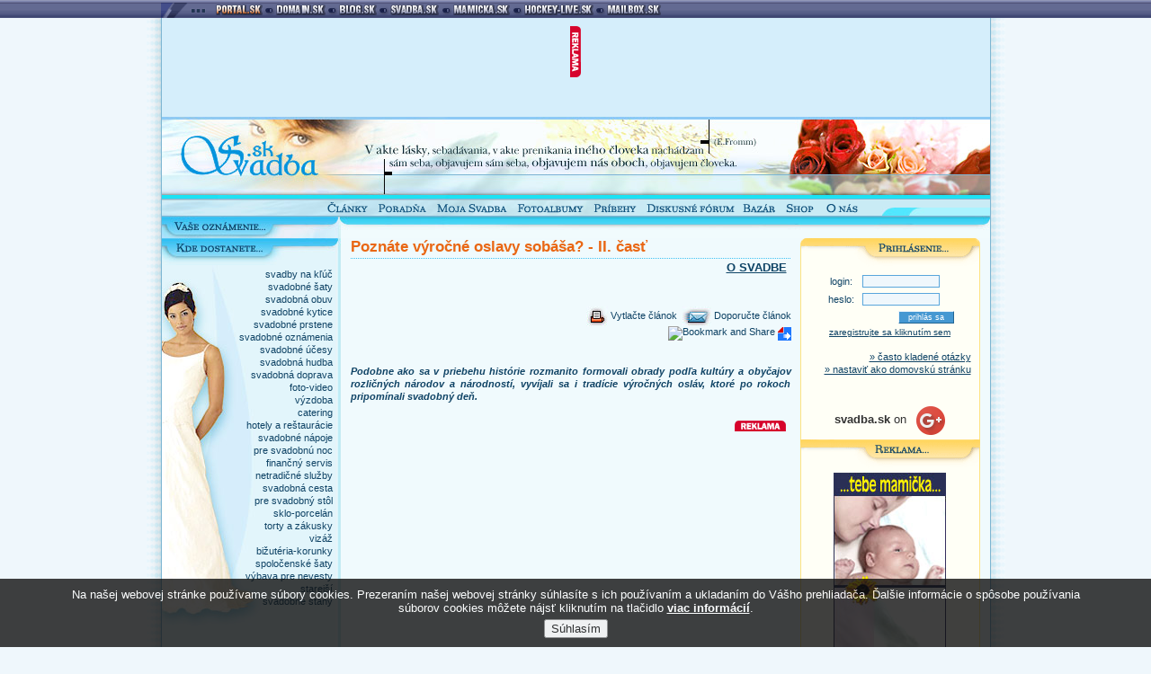

--- FILE ---
content_type: text/html
request_url: https://www.svadba.sk/article-poznate-vyrocne-oslavy-sobasa-2.html
body_size: 10607
content:
<!DOCTYPE html PUBLIC "-//W3C//DTD XHTML 1.0 Transitional//EN" "http://www.w3.org/TR/xhtml1/DTD/xhtml1-transitional.dtd">
<html xmlns="http://www.w3.org/1999/xhtml">
<head>
<title>SVADBA.SK - všetko o jednej z najdôležitejších križovatiek života</title>
<meta http-equiv="Content-Type" content="text/html; charset=windows-1250" />
<meta http-equiv="content-language" content="sk" />
<link rel="stylesheet" href="style.css" type="text/css" />
<link rel="stylesheet" href="portal_bar.css" type="text/css" />
<meta name="REVISIT-AFTER" content="2 day"/>
<meta name="keywords" content="svadba, svadobne, svadobné, svadobný, svatba, svadobné šaty, svadobné účesy, svadobné oznámenie, kytice, hudba, sobáš, manželstvo, obrad, fotograf, kytica, fotografia, svadobná, špeciality, kľúč, prstene, účesy, oznámenia, reštaurácie, hotely, reštaurácia, hotel, cesta, catering, torty, zákusky, vizáž, starejší, korunky, bižutéria, šaty, bazár, shop, diskusia, diskusné fórum, fotoalbumy, poradňa, príbehy, výstava, doprava" />
<meta name="description" content="svadba.sk - portál, kde sa dozviete všetko o svadbe. Každý deň nový článok, diskusné fórum, fotoalbumy, katalóg firiem, poradňa, príbehy, finančný plánovač, svadobný plánovač, zasadací poriadok, elektronické svadobné oznámenia, svadobné dary, bazár, elektronický obchod. Váš svadobný poradca pre najkrajší deň Vášho života." />
<meta name="ICBM" content="48.7496, 21.9097" />
<meta name="DC.title" content="Svadba.sk -  všetko o jednej z najdôležitejších križovatiek života" />
<meta name="authors" content="Robert Drotar, Ludovit Velas, Richard Max" />
<meta name="Copyright" content="(C) 1997-2005 Singularity, s.r.o., All rights reserved." />
<link rel="alternate" type="application/rss+xml" href="rss/xml.html" title="RSS svadba.sk"/>
<script src="https://www.google-analytics.com/urchin.js" type="text/javascript">
</script>
<script type="text/javascript">
_uacct = "UA-173470-1";
urchinTracker();
</script>
<style type="text/css" media="screen, tv, projection">
  @import "Menu.css";
  @import "css/lightbox.css";
</style>
<!--[if lte IE 6]>
  <style type="text/css" media="screen, tv, projection">
    @import "Menu4IE.css";
    body { behavior:url("ADxMenu.htc"); }
  </style>
<![endif]-->		
<script src="js/prototype.js" type="text/javascript"></script>
<script src="js/scriptaculous.js?load=effects,builder" type="text/javascript"></script>
<script src="js/lightbox.js" type="text/javascript"></script>
<script src="/js/jsl.js" type="text/javascript"></script>
<script type='text/javascript'><!--// <![CDATA[
    var OA_source = '|zeny|rodina|';
    // ]]> --></script><script type='text/javascript' src='https://ad.sitelement.sk/www/delivery/spcjs.php?id=171'></script>

<link href="https://plus.google.com/102243586464719252751" rel="publisher" /><script type="text/javascript">
(function() 
{var po = document.createElement("script");
po.type = "text/javascript"; po.async = true;po.src = "https://apis.google.com/js/plusone.js";
var s = document.getElementsByTagName("script")[0];
s.parentNode.insertBefore(po, s);
})();</script>
<!-- cookies js includes -->
<!-- Include jQuery -->
<script type="text/javascript" src="https://ajax.googleapis.com/ajax/libs/jquery/1.5/jquery.min.js"></script>
<!-- Include you know cookiesDirective.js plugin -->
<script type="text/javascript" src="jquery.cookiesdirective.js"></script>
</head>
<body>
<div id="eantics"></div>
	<script type="text/javascript">
	// Using $(document).ready never hurts
	$(document).ready(function(){

		// Cookie setting script wrapper
		var cookieScripts = function () {
			// Internal javascript called
			console.log("Running");

			// Loading external javascript file
			$.cookiesDirective.loadScript({
				uri:'external.js',
				appendTo: 'eantics'
			});
		}

		/* Call cookiesDirective, overriding any default params

			*** These are the defaults ***
				explicitConsent: true,
				position: 'top',
				duration: 10,
				limit: 0,
				message: null,
				cookieScripts: null,
				privacyPolicyUri: 'article-cookies.html',
				scriptWrapper: function(){},
				fontFamily: 'helvetica',
				fontColor: '#FFFFFF',
				fontSize: '13px',
				backgroundColor: '#000000',
				backgroundOpacity: '80',
				linkColor: '#CA0000'

		*/

		$.cookiesDirective({
			privacyPolicyUri: 'article-cookies.html',
			explicitConsent: false,
			position : 'bottom',
			cookieScripts: null,
			duration:20,
			backgroundColor: '#111',
			linkColor: '#ffffff'
		});
	});
	</script>
<script type="text/JavaScript">
<!--
function MM_preloadImages() { //v3.0
  var d=document; if(d.images){ if(!d.MM_p) d.MM_p=new Array();
    var i,j=d.MM_p.length,a=MM_preloadImages.arguments; for(i=0; i<a .length; i++)
    if (a[i].indexOf("#")!=0){ d.MM_p[j]=new Image; d.MM_p[j++].src=a[i];}}
}

function MM_findObj(n, d) { v4.01
  var p,i,x;  if(!d) d=document; if((p=n.indexOf("?"))>0&&parent.frames.length) {
    d=parent.frames[n.substring(p+1)].document; n=n.substring(0,p);}
  if(!(x=d[n])&&d.all) x=d.all[n]; for (i=0;!x&&i<d.forms.length;i++) x=d.forms[i][n];
  for(i=0;!x&&d.layers&&i<d.layers.length;i++) x=MM_findObj(n,d.layers[i].document);
  if(!x && d.getElementById) x=d.getElementById(n); return x;
}

function MM_nbGroup(event, grpName) { //v6.0
  var i,img,nbArr,args=MM_nbGroup.arguments;
  if (event == "init" && args.length > 2) {
    if ((img = MM_findObj(args[2])) != null && !img.MM_init) {
      img.MM_init = true; img.MM_up = args[3]; img.MM_dn = img.src;
      if ((nbArr = document[grpName]) == null) nbArr = document[grpName] = new Array();
      nbArr[nbArr.length] = img;
      for (i=4; i < args.length-1; i+=2) if ((img = MM_findObj(args[i])) != null) {
        if (!img.MM_up) img.MM_up = img.src;
        img.src = img.MM_dn = args[i+1];
        nbArr[nbArr.length] = img;
    } }
  } else if (event == "over") {
    document.MM_nbOver = nbArr = new Array();
    for (i=1; i < args.length-1; i+=3) if ((img = MM_findObj(args[i])) != null) {
      if (!img.MM_up) img.MM_up = img.src;
      img.src = (img.MM_dn && args[i+2]) ? args[i+2] : ((args[i+1])? args[i+1] : img.MM_up);
      nbArr[nbArr.length] = img;
    }
  } else if (event == "out" ) {
    for (i=0; i < document.MM_nbOver.length; i++) {
      img = document.MM_nbOver[i]; img.src = (img.MM_dn) ? img.MM_dn : img.MM_up; }
  } else if (event == "down") {
    nbArr = document[grpName];
    if (nbArr)
      for (i=0; i < nbArr.length; i++) { img=nbArr[i]; img.src = img.MM_up; img.MM_dn = 0; }
    document[grpName] = nbArr = new Array();
    for (i=2; i < args.length-1; i+=2) if ((img = MM_findObj(args[i])) != null) {
      if (!img.MM_up) img.MM_up = img.src;
      img.src = img.MM_dn = (args[i+1])? args[i+1] : img.MM_up;
      nbArr[nbArr.length] = img;
  } }
}
//-->
</script>
<div id="portal_bar">
  <div id="portal_buttons">
  <img src="portal-pic/portal-lista-start.gif"  border="0" alt="start"><img src="portal-pic/portal-lista-portal.gif"  border="0" alt="portal"><img src="portal-pic/portal-lista-spacer.gif"  border="0" alt="spacer"><a href="http://www.domain.sk"  target="_new"><img src="portal-pic/portal-lista-domain.gif"  border="0" alt="domain.sk"></a><img src="portal-pic/portal-lista-spacer.gif"  border="0" alt="spacer"><a href="http://www.blog.portal.sk"  target="_new"><img src="portal-pic/portal-lista-blog.gif"  border="0" alt="blog.portal.sk"></a><img src="portal-pic/portal-lista-spacer.gif"  border="0" alt="spacer"><a href="http://www.svadba.sk"  target="_new"><img src="portal-pic/portal-lista-svadba.gif"  border="0" alt="svadba.sk"></a><img src="portal-pic/portal-lista-spacer.gif"  border="0" alt="spacer"><a href="http://www.mamicka.sk"  target="_new"><img src="portal-pic/portal-lista-mamicka.gif"  border="0" alt="mamicka.sk"></a><img src="portal-pic/portal-lista-spacer.gif"  border="0" alt="spacer"><a href="http://www.hockey-live.sk"  target="_new"><img src="portal-pic/portal-lista-hockey.gif"  border="0" alt="hockey-live.sk"></a><img src="portal-pic/portal-lista-spacer.gif"  border="0" alt="spacer"><a href="http://www.mailbox.sk"  target="_new"><img src="portal-pic/portal-lista-mailbox.gif"  border="0" alt="mailbox.sk"></a>
  </div>
</div>
<div id="mother4all">
<div id="father4all">
<div id="advertising">
  <script type='text/javascript'><!--// <![CDATA[
    OA_show(590);
    // ]]> --></script><noscript><a target='_blank' href='https://ad.sitelement.sk/www/delivery/ck.php?n=b104d9f'><img border='0' alt='' src='https://ad.sitelement.sk/www/delivery/avw.php?zoneid=590&amp;n=b104d9f' ></a></noscript><img src="pic/advert.gif"  style="border: none;" alt="banner">
</div>
<div id="header">
  <div id="linker"><a href="/"><img src="pic/null.gif"  border="0" width="200" height="92" alt="null"></a></div>
  <div id="search"></div>
</div>
<div id="manu" style="z-index: 1000;">
  <div id="buttons">
    <div id="menu">
<ul id="menuList" class="adxm">
<li>
  <a href="#"  target="_top" onclick="MM_nbGroup('down','group1','bt01','pic/bt01a.gif',1)" onmouseover="MM_nbGroup('over','bt01','pic/bt01a.gif','pic/bt01a.gif',1)" onmouseout="MM_nbGroup('out')"><img src="pic/bt01.gif"  alt="O svadbe" name="bt01" border="0" onload=""></a>
<ul id="subList1">
<li class="jum"><a href="articles.html?&s=2190">o svadbe</a></li>
<li class="jum"><a href="articles.html?&s=2189">harmonogram</a></li>
<li class="jum"><a href="articles.html?&s=2188">zásnuby</a></li>
<li class="jum"><a href="articles.html?&s=2186">financovanie</a></li>
<li class="jum"><a href="articles.html?&s=2187">svadobný stôl</a></li>
<li class="jum"><a href="articles.html?&s=2196">svadobné prstene</a></li>
<li class="jum"><a href="articles.html?&s=2197">svadobné šaty</a></li>
<li class="jum"><a href="articles.html?&s=2198">svadobné účesy</a></li>
<li class="jum"><a href="articles.html?&s=2199">make-up</a></li>
<li class="jum"><a href="articles.html?&s=2200">svadobné kytice</a></li>
<li class="jum"><a href="articles.html?&s=2201">výzdoba</a></li>
<li class="jum"><a href="articles.html?&s=2202">svadobné oznámenie</a></li>
<li class="jum"><a href="articles.html?&s=2237">foto-video</a></li>
<li class="jum"><a href="articles.html?&s=2203">hudba</a></li>
<li class="jum"><a href="articles.html?&s=2236">po svadbe</a></li>
<li class="jum"><a href="articles.html?&s=2205">svadobné zvyky</a></li>
<li class="jum"><a href="articles.html?&s=2206">zaujímavosti</a></li>
<li class="jum"><a href="articles.html?&s=2204">krátke správy</a></li>
</ul>
</li>
<li>
  <a href="advices.html?&s=2191"  target="_top" onclick="MM_nbGroup('down','group1','bt02','pic/bt02a.gif',1)" onmouseover="MM_nbGroup('over','bt02','pic/bt02a.gif','pic/bt02a.gif',1)" onmouseout="MM_nbGroup('out')"><img src="pic/bt02.gif"  alt="Poradňa" name="bt02" border="0" onload=""></a>
</li>
<li>
  <a href="#"  target="_top" onclick="MM_nbGroup('down','group1','bt03','pic/bt03a.gif',1)" onmouseover="MM_nbGroup('over','bt03','pic/bt03a.gif','pic/bt03a.gif',1)" onmouseout="MM_nbGroup('out')"><img src="pic/bt03.gif"  alt="Moja svadba" name="bt03" border="0" onload=""></a>
<ul id="subList2">
<li class="jum"><a href="profile.html">môj profil</a></li>
<li class="jum"><a href="myguests.html">zoznam hostí</a></li>
<li class="jum"><a href="myguests.html">zasadací poriadok</a></li>
<li class="jum"><a href="myphotos.html">moje fotoalbumy</a></li>
<li class="jum"><a href="mystory.html">môj príbeh</a></li>
<li class="jum"><a href="myschedule.html">svadobný plánovač</a></li>
<li class="jum"><a href="mybudget.html">finančný plánovač</a></li>
<li class="jum"><a href="mygifts.html">svadobné dary</a></li>
<li class="jum"><a href="myzodiac.html">môj horoskop</a></li>
</ul>
</li>
<li>
  <a href="photoalbums.html"  target="_top" onclick="MM_nbGroup('down','group1','bt04','pic/bt04a.gif',1)" onmouseover="MM_nbGroup('over','bt04','pic/bt04a.gif','pic/bt04a.gif',1)" onmouseout="MM_nbGroup('out')"><img src="pic/bt04.gif"  alt="Fotoalbumy" name="bt04" border="0" onload=""></a>
</li>
<li>
  <a href="stories.html"  target="_top" onclick="MM_nbGroup('down','group1','bt05','pic/bt05a.gif',1)" onmouseover="MM_nbGroup('over','bt05','pic/bt05a.gif','pic/bt05a.gif',1)" onmouseout="MM_nbGroup('out')"><img src="pic/bt05.gif"  alt="Príbehy" name="bt05" border="0" onload=""></a>
</li>
<li>
  <a href="forum.html"  target="_top" onclick="MM_nbGroup('down','group1','bt06','pic/bt06a.gif',1)" onmouseover="MM_nbGroup('over','bt06','pic/bt06a.gif','pic/bt06a.gif',1)" onmouseout="MM_nbGroup('out')"><img src="pic/bt06.gif"  alt="Diskusia" name="bt06" border="0" onload=""></a>
</li>
<li>
  <a href="bazaar.html"  target="_top" onclick="MM_nbGroup('down','group1','bt07','pic/bt07a.gif',1)" onmouseover="MM_nbGroup('over','bt07','pic/bt07a.gif','pic/bt07a.gif',1)" onmouseout="MM_nbGroup('out')"><img src="pic/bt07.gif"  alt="Bazár" name="bt07" border="0" onload=""></a>
</li>
<li>
  <a href="http://obchod.weddhouse.sk/prelink.php?svadbask"  target="_top" onclick="MM_nbGroup('down','group1','bt08','pic/bt08a.gif',1)" onmouseover="MM_nbGroup('over','bt08','pic/bt08a.gif','pic/bt08a.gif',1)" onmouseout="MM_nbGroup('out')"><img src="pic/bt08.gif"  alt="Shop" name="bt08" border="0" onload=""></a>
</li>
<li>
  <a href="#"  target="_top" onclick="MM_nbGroup('down','group1','bt09','pic/bt09a.gif',1)" onmouseover="MM_nbGroup('over','bt09','pic/bt09a.gif','pic/bt09a.gif',1)" onmouseout="MM_nbGroup('out')"><img src="pic/bt09.gif"  alt="Inzercia" name="bt09" border="0" onload=""></a>
<ul id="subList3">
<li class="jum"><a href="article-ako-preco-sa-prezentovat-na-svadba.html">ako sa prezentovať na portáli</a></li>
<li class="jum"><a href="company-register.html">registrácia zápisu</a></li>
<li class="jum"><a href="company-register.html">zmena údajov zápisu</a></li>
<li class="jum"><a href="company-register.html">objednávka bannerovej reklamy</a></li>
<li class="jum"><a href="contact.html">kontakty</a></li>
</ul>
</li>
</ul>
</div>
</div>
  </div>
<div id="linka" style="z-index: 1;"></div>
<div id="content" style="z-index: 1;">
  <div id="leftbox">
    <div class="kde_dostanete"></div>
<div class="m2">
<a href="companies.html?c=1"  title="Počet položiek: 0">svadby na kľúč</a><br/>
<a href="companies.html?c=2"  title="Počet položiek: 0">svadobné šaty</a><br/>
<a href="companies.html?c=3"  title="Počet položiek: 0">svadobná obuv</a><br/>
<a href="companies.html?c=4"  title="Počet položiek: 0">svadobné kytice</a><br/>
<a href="companies.html?c=5"  title="Počet položiek: 0">svadobné prstene</a><br/>
<a href="companies.html?c=6"  title="Počet položiek: 0">svadobné oznámenia</a><br/>
<a href="companies.html?c=7"  title="Počet položiek: 1">svadobné účesy</a><br/>
<a href="companies.html?c=8"  title="Počet položiek: 0">svadobná hudba</a><br/>
<a href="companies.html?c=9"  title="Počet položiek: 0">svadobná doprava</a><br/>
<a href="companies.html?c=10"  title="Počet položiek: 0">foto-video</a><br/>
<a href="companies.html?c=11"  title="Počet položiek: 0">výzdoba</a><br/>
<a href="companies.html?c=26"  title="Počet položiek: 0">catering</a><br/>
<a href="companies.html?c=12"  title="Počet položiek: 0">hotely a reštaurácie</a><br/>
<a href="companies.html?c=13"  title="Počet položiek: 0">svadobné nápoje</a><br/>
<a href="companies.html?c=14"  title="Počet položiek: 0">pre svadobnú noc</a><br/>
<a href="companies.html?c=15"  title="Počet položiek: 0">finančný servis</a><br/>
<a href="companies.html?c=16"  title="Počet položiek: 0">netradičné služby</a><br/>
<a href="companies.html?c=17"  title="Počet položiek: 0">svadobná cesta</a><br/>
<a href="companies.html?c=18"  title="Počet položiek: 0">pre svadobný stôl</a><br/>
<a href="companies.html?c=19"  title="Počet položiek: 0">sklo-porcelán</a><br/>
<a href="companies.html?c=20"  title="Počet položiek: 0">torty a zákusky</a><br/>
<a href="companies.html?c=21"  title="Počet položiek: 0">vizáž</a><br/>
<a href="companies.html?c=22"  title="Počet položiek: 0">bižutéria-korunky</a><br/>
<a href="companies.html?c=23"  title="Počet položiek: 0">spoločenské šaty</a><br/>
<a href="companies.html?c=24"  title="Počet položiek: 0">výbava pre nevesty</a><br/>
<a href="companies.html?c=25"  title="Počet položiek: 0">starejší</a><br/>
<a href="companies.html?c=55"  title="Počet položiek: 0">svadobné stany</a><br/>
<br/><br/>
    <div style="padding: 15px 0px 10px 0px; text-align: center;">
    </div>
</div>
<div class="kde_najdete"></div>
<div class="m3">
<form name="regsiter" method="post" action="registers.html">
  <strong>mesto</strong>
  <br/>
  <select name="idlocation"  class="panel_select">
<option value="2">Banská Bystrica (19)</option>
<option value="3">Banská Štiavnica (10)</option>
<option value="4">Bardejov (36)</option>
<option value="5">Bojnice (1)</option>
<option value="6">Bratislava (30)</option>
<option value="7">Brezno (20)</option>
<option value="9">Brezovec (1)</option>
<option value="8">Brezová pod Bradlom (1)</option>
<option value="10">Bytča (9)</option>
<option value="1">Bánovce nad Bebravou (14)</option>
<option value="13">Detva (11)</option>
<option value="14">Dobšiná (5)</option>
<option value="15">Dolný Kubín (28)</option>
<option value="16">Dubnica nad Váhom (3)</option>
<option value="17">Dudince (3)</option>
<option value="18">Dunajská Streda (27)</option>
<option value="19">Fiľakovo (1)</option>
<option value="20">Galanta (30)</option>
<option value="21">Gbely (1)</option>
<option value="22">Gelnica (12)</option>
<option value="23">Giraltovce (1)</option>
<option value="24">Handlová (1)</option>
<option value="25">Hanušovce nad Topľou (0)</option>
<option value="26">Hlohovec (11)</option>
<option value="27">Hnúšťa (2)</option>
<option value="28">Holíč (1)</option>
<option value="29">Hriňová (0)</option>
<option value="30">Humenné (19)</option>
<option value="31">Hurbanovo (5)</option>
<option value="32">Ilava (8)</option>
<option value="33">Jelšava (2)</option>
<option value="34">Kežmarok (27)</option>
<option value="35">Kolárovo (0)</option>
<option value="36">Komárno (33)</option>
<option value="37">Košice (39)</option>
<option value="40">Kremnica (1)</option>
<option value="41">Krompachy (4)</option>
<option value="42">Krupina (24)</option>
<option value="39">Krásno nad Kysucou (0)</option>
<option value="38">Kráľovský Chlmec (1)</option>
<option value="43">Kysucké Nové Mesto (6)</option>
<option value="44">Leopoldov (1)</option>
<option value="45">Levice (53)</option>
<option value="46">Levoča (19)</option>
<option value="47">Lipany (2)</option>
<option value="48">Liptovský Hrádok (6)</option>
<option value="49">Liptovský Mikuláš (50)</option>
<option value="50">Lučenec (28)</option>
<option value="51">Malacky (25)</option>
<option value="52">Martin (25)</option>
<option value="53">Medzev (2)</option>
<option value="54">Medzilaborce (20)</option>
<option value="55">Michalovce (18)</option>
<option value="56">Modra (2)</option>
<option value="57">Modrý Kameň (1)</option>
<option value="58">Moldava nad Bodvou (1)</option>
<option value="59">Myjava (13)</option>
<option value="61">Nemšová (1)</option>
<option value="62">Nitra (27)</option>
<option value="63">Nová Baňa (1)</option>
<option value="64">Nová Dubnica (1)</option>
<option value="65">Nováky (1)</option>
<option value="66">Nové Mesto nad Váhom (26)</option>
<option value="67">Nové Zámky (51)</option>
<option value="60">Námestovo (32)</option>
<option value="68">Partizánske (10)</option>
<option value="69">Pezinok (13)</option>
<option value="70">Piešťany (12)</option>
<option value="71">Podolínec (3)</option>
<option value="72">Poltár (17)</option>
<option value="73">Poprad (50)</option>
<option value="74">Považská Bystrica (13)</option>
<option value="75">Prešov (35)</option>
<option value="76">Prievidza (18)</option>
<option value="77">Púchov (15)</option>
<option value="78">Rajec (2)</option>
<option value="79">Rajecké Teplice (1)</option>
<option value="80">Revúca (18)</option>
<option value="81">Rimavská Sobota (37)</option>
<option value="82">Rožňava (27)</option>
<option value="83">Ružomberok (35)</option>
<option value="84">Sabinov (16)</option>
<option value="86">Senec (20)</option>
<option value="87">Senica (24)</option>
<option value="88">Sereď (4)</option>
<option value="85">Sečovce (1)</option>
<option value="89">Skalica (11)</option>
<option value="91">Sliač (2)</option>
<option value="90">Sládkovičovo (1)</option>
<option value="92">Snina (18)</option>
<option value="93">Sobrance (8)</option>
<option value="94">Spišská Belá (4)</option>
<option value="95">Spišská Nová Ves (18)</option>
<option value="96">Spišská Stará Ves (7)</option>
<option value="97">Spišské Podhradie (2)</option>
<option value="98">Spišské Vlachy (4)</option>
<option value="100">Stará Turá (1)</option>
<option value="99">Stará Ľubovňa (36)</option>
<option value="102">Stropkov (19)</option>
<option value="101">Strážske (4)</option>
<option value="103">Stupava (1)</option>
<option value="105">Svidník (29)</option>
<option value="106">Svit (4)</option>
<option value="104">Svätý Jur (2)</option>
<option value="113">Tisovec (1)</option>
<option value="114">Tlmače (1)</option>
<option value="115">Topoľčany (14)</option>
<option value="116">Tornaľa (3)</option>
<option value="117">Trebišov (15)</option>
<option value="118">Trenčianske Teplice (3)</option>
<option value="119">Trenčín (19)</option>
<option value="120">Trnava (27)</option>
<option value="121">Trstená (6)</option>
<option value="123">Turzovka (1)</option>
<option value="122">Turčianske Teplice (13)</option>
<option value="124">Tvrdošín (15)</option>
<option value="125">Veľké Kapušany (1)</option>
<option value="126">Veľký Krtíš (33)</option>
<option value="127">Veľký Meder (1)</option>
<option value="128">Veľký Šariš (3)</option>
<option value="130">Vranov nad Topľou (26)</option>
<option value="131">Vrbové (1)</option>
<option value="129">Vráble (4)</option>
<option value="132">Vrútky (3)</option>
<option value="133">Vysoké Tatry (1)</option>
<option value="134">Zlaté Moravce (10)</option>
<option value="135">Zvolen (18)</option>
<option value="140">zahraničie (0)</option>
<option value="107">Šahy (2)</option>
<option value="109">Šamorín (7)</option>
<option value="110">Šaštín - Stráže (1)</option>
<option value="108">Šaľa (13)</option>
<option value="111">Štúrovo (3)</option>
<option value="112">Šurany (1)</option>
<option value="136">Žarnovica (6)</option>
<option value="137">Želiezovce (1)</option>
<option value="138">Žiar nad Hronom (7)</option>
<option value="139">Žilina (17)</option>
<option value="11">Čadca (15)</option>
<option value="12">Čierna nad Tisou (2)</option>
</select>
  <br/><br/>
  <strong>inštitúcia</strong>
  <br/>  
  <select name="idregtype"  class="panel_select">
<option value="E">Evanjelická farnosť (330)</option>
<option value="GK">Grécko-katolická farnosť (151)</option>
<option value="M">Matrika (966)</option>
<option value="P">Pravoslávna farnosť (0)</option>
<option value="R">Reformovaná farnosť (66)</option>
<option value="RK">Rímsko-katolícka farnosť (176)</option>
</select>  
  <br/><br/>
  <input type="submit" name="submit" value="vyhľadať"  class="submit">
 </form>
 </div>
<div class="advertleft"></div>
<div class="m3">
<br/>
<div style="text-align:center;">
<script language="JavaScript">document.write('<s'+'cript language="JavaScript" src="https://www.kvety.sk/reklama.php?ref=942&size=0&js=1&krajina=1"></s'+'cript>'); </script>  
<br/>
</div>
</div>
<div class="partners"></div>
<div class="m3">
<br/>
<a href="http://www.insperky.sk"   target="_blank" title="Náušnice, náhrdelníky, strieborné
šperky"><img src="banners/insperky.png"  width="150" alt="Šperky a prstene" border="0"><span>Šperky a prstene</span></a>
<br/><br/>
<a href="http://www.skerak.sk"  target="_blank"><img src="banners/skerak.jpg"  alt="skerak.sk" border="0"></a>
<br/>
</div>
<div class="redakcia"></div>
<div class="m3">
<a href="contact.html">
<strong style="text-decoration: underline;">SVADBA.SK<br/>
ISSN 1336-3360</strong></a>
<br/><br/>
Ročník XII., vychádza denne<br/>
<a href="/rss/xml.html"><img src="pic/rss.gif"  border="0" alt="rss"></a>
<br/>
<a href="mailto:redakcia@svadba.sk">redakcia@svadba.sk</a>
<br/><br/>
<a href="http://www.singularity.sk">&copy; 2000-2018 Singularity, s.r.o.</a>
<br/>
</div>
</div>
  <div id="main" style="z-index: 1;">
    <div id="article">
  <h3>Poznáte výročné oslavy sobáša? - II. časť</h3>
  <img src="pic/null.gif"  border="0" alt="line" class="p4line"><br/>
  <h4><a href="articles.html?s=2190">o svadbe</a></h4>
  <br/><br/><br/>
<script language="JavaScript" type="Text/Javascript">

function openWindow() {
window.open("","popup",'toolbar=1,location=0,scrollbars=1,width=600,height=400,resizable=1,top=20,left=20');
};

function openWindow2() {
window.open("","form",'toolbar=0,location=0,scrollbars=0,width=400,height=300,resizable=0,top=20,left=20');
};

</script>
  <div class="article_todo"><a href="article_addon/article.html?a=e36b1fe60f11054cb90ae2aa1499b0c6"  onClick="openWindow();" target="popup"><img src="pic/print_art.jpg"  border="0" alt="print"> Vytlačte článok</a>&nbsp;&nbsp;<a href="article_addon/send_form.html?a=e36b1fe60f11054cb90ae2aa1499b0c6"  onClick="openWindow2();" target="form"><img src="pic/send_art.jpg"  border="0" alt="send"> Doporučte článok</a></div>
<!-- AddThis Button BEGIN -->
<div class="article_todo">
<script type="text/javascript">var addthis_pub="blogsk";</script>
<a href="https://www.addthis.com/bookmark.php?v=20"  onmouseover="return addthis_open(this, '', '[URL]', '[TITLE]')" onmouseout="addthis_close()" onclick="return addthis_sendto()"><img src="https://s7.addthis.com/static/btn/lg-share-en.gif"  width="125" height="16" alt="Bookmark and Share" style="border:0"></a><script type="text/javascript" src="https://s7.addthis.com/js/200/addthis_widget.js"></script>
<a href="javascript:location.href='https://vybrali.sme.sk/submit.php?url='+encodeURIComponent(location.href)"><img src="/vybralisme.gif"  alt="PRIDAŤ NA VYBRALI.SME.SK" title="PRIDAŤ NA VYBRALI.SME.SK" border="0"></a>
</div>
<!-- AddThis Button END -->
  <br/>
  <div class="article_perex">Podobne ako sa v priebehu histórie rozmanito formovali obrady podľa kultúry a obyčajov rozličných národov a národností, vyvíjali sa i tradície výročných osláv, ktoré po rokoch pripomínali svadobný deň.</div>
  <div class="article_advertbb">
<!-- ************ Portal.sk banner code ************* -->
<SCRIPT LANGUAGE="JavaScript">
<!--
 page = 67;
 nahoda=Math.floor(1000000*Math.random());
 document.write('<iframe width="490" height="310" marginwidth="0" marginheight="0" frameborder="0" hspace="0" vspace="0" scrolling="no" src="https://portal.sk/banners/showbannerx.html?ct=html&page='+page+'&server='+escape(location.hostname)+'&script='+escape(location.pathname)+'&nahoda='+nahoda+'">');
 document.write('<SCR' + 'IPT LANGUAGE="JavaScript1.1" SRC="https://portal.sk/banners/showbannerx.html?ct=js&page='+page+'&server='+escape(location.hostname)+'&script='+escape(location.pathname)+'&nahoda='+nahoda+'">\n');
 document.write('</SCR' + 'IPT>');
 document.write('</iframe>');
//-->
</SCRIPT>
<!-- ************ Portal.sk banner code ************* -->
</div>
  <div class="article_content"><img class="rightimg" height="225" alt="Ruky na ruziach" src="images/915339ca7bb8c4b3175dfe6094be7be1" width="150" align="right" border="0" />Oslavy po dvadsiatich rokoch na <strong>porcelánovej svadbe </strong>- to už bolo veru pekne okrúhle výročie. Slávnostý obed sa servíroval v nových porcelánových jedálenských súpravách, pilo sa z porcelánových pohárov, nakúpených priamo na túto príležitosť. Nakoniec sa jeden z porcelánových predmetov rozbil pre šťastie.<br /><br />Podnetom na veľkolepé rodinné oslavy bývala <strong>strieborná svadba</strong> po dvadsiatich piatich rokoch. Na nej sa zišli rodičia a súrodenci, deti spolu s vnúčencami. Manželia si symbolicky vymenili strieborné obrúčky.<br /><br />Po tridsiatich rokoch si istotne manželka zaslúžila perlový náhrdelník alebo jeho imitáciu na <strong>perlovej svadbe</strong>.<br /><br />Dovŕšený tridsiaty piaty rok spoločnej manželskej cesty sa pripomínal na ľanovej, niekde na <strong>korálovej svadbe</strong>. Pri tejto príležitosti manželka dostávala do daru ľanovú bielizeň, obed sa servíroval na stole prikrytom novým, slávnostným obrusom.<br /><br />Po štyridsiatich rokoch manželstva sa slávila <strong>rubínová svadba</strong>, ktorá znamenala, že žene do šperkovnice pribudol ďalší skvost – prsteň s hoci aj drobučkým rubínom alebo celá súprava klenotov so vsadenými rubínmi. Ak sa manželia rozhodli práve pri tomto výročí obnoviť si manželský sľub v kostole, mohli si od kňaza vyžiadať odslúženie omše v ornáte rubínovej farby.<br /><br />Vo dvojici alebo v najužšom rodinnom kruhu sa pripomínal už úctyhodný štyridsiatypiaty rok manželstva na <strong>jantárovej alebo zafírovej svadbe</strong>. Bude lepší jantárový náhrdelník alebo zafírové náušnice? Aj takto sa mohol manžel pýtať pri výbere daru na tento sviatočný deň. A na prípitok si naliali jantárové víno.<br /><br />Okrúhly päťdesiaty rok na <strong>zlatej svadbe</strong> sa opäť oslavoval vo veľkom rodinnom kruhu, manželia si rátali vnukov a pravnukov, počas rozhovorov sa vynárali spomienky na dlhé roky spoločne prežitého polstoročia. Aj vzájomný dar bol viac ako symbolický - nové zlaté svadobné obrúčky.<br /><br />Po päťdesiatich rokoch sa slávila <strong>smaragdová svadba</strong>. Vtedy manžel obdarúval manželku smaragdami.<br /><br /><img class="rightimg" height="225" alt="Starsi par" src="images/ddb8563953825bc2f759802a913a022e" width="150" align="right" border="0" />Nuž šesťdesiat rokov niekedy radostnej, inokedy menej radostnej spoločnej cesty – to už je naozaj krásne jubilejné výročie, hodné <strong>briliantovej</strong>, v niektorých slovenských regiónoch <strong>diamantovej svadby o</strong>päť v stále sa rozširujúcom rodinnom kruhu so spomienkami na minulosť, ale aj súčasnosť detí a budúcnosť vnúčat a pravnúčat.<br /><br />Železný krížik alebo svietnik, ktorý mal svietiť na cestu do ďalšieho života, boli symboly šesťdesiateho piateho spoločne dožitého roku na <strong>kamennej alebo železnej svadbe</strong>.<br /><br />Zvyčajne skromné, ale o to dôstojnejšie bývali oslavy <strong>platinovej alebo požehnanej svadby</strong> po okrúhlych sedemdesiatich rokoch manželstva. Staroba je krásna najmä vo dvojici, aj keď ju možno trápia rozličné neduhy, ktoré vek prináša. O to cennejší je dotyk rúk, ktoré už čas poznačil a úprimný úsmev, keďže Boh dal takéhoto výročia dožiť sa obom manželom.<br /><br />A čo povedať o <strong>nebeskej svadbe</strong>, ktorá sa oslavovala po sedemdesiatichpiatich rokoch manželstva? Iba to, že si zaslúži tento prívlastok, lebo je to jubileum, ktorého sa naozaj dočká máloktorý manželský pár. <p align="right"><em>spracovala: Bibiána Želisková</em></p><p align="left"><a href="http://www.svadba.sk/article-poznate-vyrocne-oslavy-sobasa.html">Poznáte výročné oslavy sobáša? - I. časť</a></p></div>
</div>

            <script language=Javascript>
               document.writeln('<script language=JavaScript src="hjs/article_visits.html?a=e36b1fe60f11054cb90ae2aa1499b0c6&CMS_SID='+jslGetCookie('CMS_SID')+'"><\/script>');
            </script>
         </div>
  <div id="rightbox" style="z-index: 1;">
    <script type="text/javascript">
<!--
var browserOK = false;

function doHP()
{
  var url = "https://www.svadba.sk/";
    document.body.style.behavior='url(#default#homepage)';
      if(!document.body.isHomePage(url)) document.body.setHomePage(url);
      }
      //-->
</script>
<div class="login"></div>
<div class="righter">
 <form method="post" action="/?"  name="login">
    <table cellpadding="2" border="0" width="150" align="center">
      <tr>
        <td>login:</td><td align="left"><input type="text" name="login"  class="logino" value=""></td>
      </tr>
      <tr>
        <td>heslo:</td><td align="left"><input type="password" name="password"  class="logino" value=""></td>
      </tr>
      <tr>
        <td align="right" colspan="2"><input type="submit" name="submit" value="prihlás sa"  class="submit"></td>
      </tr>
    </table>
    <input type="hidden" name="a" value="login" >
    <input type="hidden" name="b" value="081a910228ae3a88efe1197bb26f5ce6" >
<input type="hidden" name="url"  value="/article-poznate-vyrocne-oslavy-sobasa-2.html">
 </form>
 <a href="register.html"  class="smolko" style="text-decoration: underline;">zaregistrujte sa kliknutím sem</a>
 </div>
 <div class="leftter">
 <a href="article.html?a=d3c1faf604fa5448a688cf618e096d3f">» často kladené otázky</a><br/>
 <a href="#"  onclick="doHP();">» nastaviť ako domovskú stránku</a><br/><br/>
</div>
<div class="righter">
<div id="fb-root"></div><script src="https://connect.facebook.net/en_US/all.js#xfbml=1"></script><fb:like-box href="https://www.facebook.com/pages/Svadbask/214565391909113" width="184" show_faces="true" border_color="" stream="false" header="false"></fb:like-box>
</div>
<div class="righter">
<a href="https://plus.google.com/102243586464719252751/?prsrc=3"  style="text-decoration: none; color: #333;"><div style="display: inline-block;"><span style="float: left; font: bold 13px/16px arial,sans-serif; margin-right: 4px; margin-top: 7px;">svadba.sk</span><span style="float: left; font: 13px/16px arial,sans-serif; margin-right: 11px; margin-top: 7px;">on</span><div style="float: left;"><img src="https://ssl.gstatic.com/images/icons/gplus-32.png"  width="32" height="32" style="border: 0;"></div><div style="clear: both"></div></div></a>
</div>
<div class="adverthead"></div>
<div class="righter">
<!-- ************ Portal.sk banner code ************* -->
<script type="text/JavaScript">
<!--
 page = 30;
 nahoda=Math.floor(1000000*Math.random());
 document.write('<iframe width="125" height="600" marginwidth="0" marginheight="0" frameborder="0" hspace="0" vspace="0" scrolling="no" src="https://portal.sk/banners/showbannerx.html?ct=html&page='+page+'&server='+escape(location.hostname)+'&script='+escape(location.pathname)+'&nahoda='+nahoda+'">');
 document.write('<SCR' + 'IPT LANGUAGE="JavaScript1.1" SRC="https://portal.sk/banners/showbannerx.html?ct=js&page='+page+'&server='+escape(location.hostname)+'&script='+escape(location.pathname)+'&nahoda='+nahoda+'">\n');
 document.write('</SCR' + 'IPT>');
 document.write('</iframe>');
//-->
</script>
<!-- ************ Portal.sk banner code ************* -->
<br/><br/><br/>
<script type="text/javascript"><!--
google_ad_client = "pub-1311717752577934";
google_ad_width = 160;
google_ad_height = 600;
google_ad_format = "160x600_as";
google_ad_type = "text_image";
google_ad_channel = "";
//-->
</script>
<script type="text/javascript"
  src="https://pagead2.googlesyndication.com/pagead/show_ads.js">
</script>

<div><img src="pic/rightend.gif"  alt="rightend"></div>

</div>
</div>
</div>
</div>
</body>
</html>


--- FILE ---
content_type: text/html
request_url: https://portal.sk/banners/showbannerx.html?ct=html&page=67&server=www.svadba.sk&script=/article-poznate-vyrocne-oslavy-sobasa-2.html&nahoda=440778
body_size: 861
content:
<!-- BBSTART: ad2.billboard.sk kod 1.1 - SERVER: domain.sk(47), SEKCE: main(1),
POZICE: (1), TYPBANNERU: Full Banner(1), OKRAJ: ne, POPIS: ne. -->
<script language='JavaScript' type='text/javascript'>
<!--
var bbs=screen,bbn=navigator,bbh;bbh='&ubl='+bbn.browserLanguage+'&ucc='+bbn.cpuClass+'&ucd='+bbs.colorDepth+'&uce='+bbn.cookieEnabled+'&udx='+bbs.deviceXDPI+'&udy='+bbs.deviceYDPI+'&usl='+bbn.systemLanguage+'&uje='+bbn.javaEnabled()+'&uah='+bbs.availHeight+'&uaw='+bbs.availWidth+'&ubd='+bbs.bufferDepth+'&uhe='+bbs.height+'&ulx='+bbs.logicalXDPI+'&uly='+bbs.logicalYDPI+'&use='+bbs.fontSmoothingEnabled+'&uto='+(new Date()).getTimezoneOffset()+'&uui='+bbs.updateInterval+'&uul='+bbn.userLanguage+'&uwi='+bbs.width;
var bb9_bgcolor='C0C0C0';
var bb9_text='000000';
var bb9_link='0000FF';
if(document.bgColor) { bb9_bgcolor=document.bgColor.substr(1); }
if(document.fgColor) { bb9_text=document.fgColor.substr(1); }
if(document.linkColor) { bb9_link=document.linkColor.substr(1); }
document.write("<iframe WIDTH=468 HEIGHT=60 MARGINWIDTH=0 MARGINHEIGHT=0 FRAMEBORDER=0 HSPACE=0 VSPACE=0 SCROLLING=no BORDERCOLOR='#000000' src='http://ad2.billboard.sk/please/showit/57/1/1/1/?typkodu=html&topmargin=0&leftmargin=0"+bbh+"&href="+escape(location.href)+"&popis=ne&okraj=ne&bgcolor="+bb9_bgcolor+"&text="+bb9_text+"&link="+bb9_link+"&bust="+Math.random()+"&target=_top'>");
document.write("<scr"+"ipt language='JavaScript' type='text/javascript'>");
document.write("document.write(\"<scr\"+\"ipt language='JavaScript' type='text/javascript' src='http://ad2.billboard.sk/please/showit/57/1/1/1/?typkodu=js\"+bbh+\"&href=\"+escape(location.href)+\"&popis=ne&okraj=ne&bust=\"+Math.floor(10000000*Math.random())+\"&target=_top'><\/scr\"+\"ipt>\");");
document.write("<\/scr"+"ipt>");
document.write("<\/IFRAME>");
/**///-->
</script>
<!-- BBEND: ad2.billboard.sk kod 1.1 -->


--- FILE ---
content_type: text/html
request_url: https://portal.sk/banners/showbannerx.html?ct=html&page=30&server=www.svadba.sk&script=/article-poznate-vyrocne-oslavy-sobasa-2.html&nahoda=652409
body_size: 159
content:
<a href="http://portal.sk/banners/showpage.html?b=44&bo=5640564"  target="_top"><img src="https://portal.sk/banners/B/Mamicka_125x600.jpg"  width="125" height="600" border="0"></a>


--- FILE ---
content_type: text/css
request_url: https://www.svadba.sk/portal_bar.css
body_size: 167
content:
#portal_bar {
	background-image: url(portal-pic/portal-lista-bg.gif);
	height: 20px;
}
#portal_buttons {
	margin: 0px auto; 
	position: relative;
	width: 955px;
	padding-left: 32px; 
}
